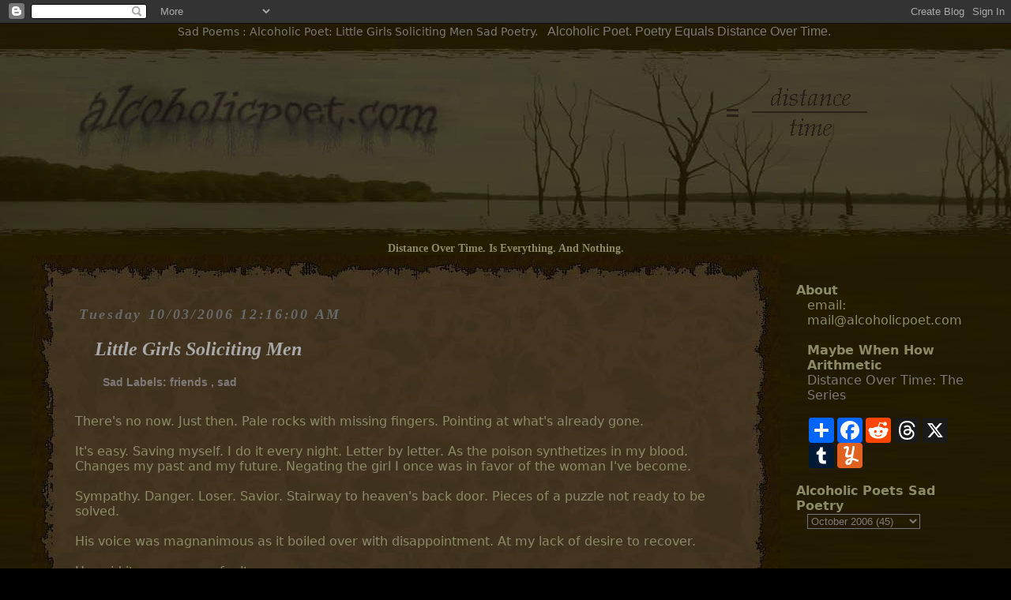

--- FILE ---
content_type: text/html; charset=UTF-8
request_url: https://www.alcoholicpoet.com/2006/10/little-girls-soliciting-men.html
body_size: 9584
content:
<!DOCTYPE html>
<html dir='ltr' xmlns='http://www.w3.org/1999/xhtml' xmlns:b='http://www.google.com/2005/gml/b' xmlns:data='http://www.google.com/2005/gml/data' xmlns:expr='http://www.google.com/2005/gml/expr'>
<head>
<link href='https://www.blogger.com/static/v1/widgets/2944754296-widget_css_bundle.css' rel='stylesheet' type='text/css'/>
<!-- Google tag (gtag.js) -->
<script async='async' src='https://www.googletagmanager.com/gtag/js?id=G-8EYF1R5LYZ'></script>
<script>
  window.dataLayer = window.dataLayer || [];
  function gtag(){dataLayer.push(arguments);}
  gtag('js', new Date());

  gtag('config', 'G-8EYF1R5LYZ');
</script>
<style type='text/css'>
#blog-pager { text-align: center; z-index: 10;}
dd { margin: 0px 40px 0px 0px; width: 400px; overflow: hidden;}
dt { margin-top: 25px; }
.comments { padding: 20px 55px 20px 55px; }
ul {margin-left: -40px; margin-top: 0px;}
.sideindent {padding-left: 14px; }
.post-header-line-1 { padding: 0px 35px 0px 35px; font: bold 11px Geneva, Arial, Helvetica, san-serif;
color: #7E7878; }
.post-labels, .post-labels a {color: #7E7878; font-size: 14px; }
a {
color: #7E7878;
text-decoration: none;
}
body {
 color: #8B8B67;
margin: 0px auto 10px;
text-align: center;
padding: 0px;
background: #000000 url(https://blogger.googleusercontent.com/img/b/R29vZ2xl/AVvXsEg-VB4MM_FLWmsimXVIGzylxom9qhgfvDawWuzr7GeX8HxZN7DUb4Yw0tv1Br8iJC6w9KDq8dJVAWp1mmuqRWQfZT2i-QdeAsMtpHwIngeqvzr4vYKdP5tDxXatoVCm_G09OatxRHs0WLK2ByOw-zwdiyP11U8ZOyWgNCOhLzoAehyphenhyphenCTYR9_67P/s1600/background.jpg) repeat;
font-size: 16px;
  font-family: "Lucida Grande", "Lucida Sans Unicode", "Lucida Sans", "DejaVu Sans", Verdana, sans-serif;

position: relative;
}
  .post-body img ( border-radius: 10px; border: 2px solid brown; )
  select {
    color: #837A7B; 
  background-color: #514848;
  background: #000000 url(https://blogger.googleusercontent.com/img/b/R29vZ2xl/AVvXsEg-VB4MM_FLWmsimXVIGzylxom9qhgfvDawWuzr7GeX8HxZN7DUb4Yw0tv1Br8iJC6w9KDq8dJVAWp1mmuqRWQfZT2i-QdeAsMtpHwIngeqvzr4vYKdP5tDxXatoVCm_G09OatxRHs0WLK2ByOw-zwdiyP11U8ZOyWgNCOhLzoAehyphenhyphenCTYR9_67P/s1600/background.jpg) repeat;
  }
  
  select {
    color: #837A7B; 
  background-color: #514848;
  background: #000000 url(https://blogger.googleusercontent.com/img/b/R29vZ2xl/AVvXsEg-VB4MM_FLWmsimXVIGzylxom9qhgfvDawWuzr7GeX8HxZN7DUb4Yw0tv1Br8iJC6w9KDq8dJVAWp1mmuqRWQfZT2i-QdeAsMtpHwIngeqvzr4vYKdP5tDxXatoVCm_G09OatxRHs0WLK2ByOw-zwdiyP11U8ZOyWgNCOhLzoAehyphenhyphenCTYR9_67P/s1600/background.jpg) repeat;
  }
  
  select option  {
  background-color: #514848;
  background: #000000 url(https://blogger.googleusercontent.com/img/b/R29vZ2xl/AVvXsEg-VB4MM_FLWmsimXVIGzylxom9qhgfvDawWuzr7GeX8HxZN7DUb4Yw0tv1Br8iJC6w9KDq8dJVAWp1mmuqRWQfZT2i-QdeAsMtpHwIngeqvzr4vYKdP5tDxXatoVCm_G09OatxRHs0WLK2ByOw-zwdiyP11U8ZOyWgNCOhLzoAehyphenhyphenCTYR9_67P/s1600/background.jpg) repeat; }
  
.move {clear: both; }

.descript {
font: 14px Georgia, "Times New Roman", Times, serif;
}
h1 {
font-size: 14px; font-weight: normal; padding: 0px; margin:2px;
   color: #7E7878; display: inline;
}
  h2 {
	color: #7E7878;
	text-decoration: none;
	font: normal 16px Verdana, Arial, Helvetica, sans-serif;
	text-align: center;
	margin: 5px 5px 12px;
	padding: 0px; display: inline;
}
.photo {
margin: 30px 30px 0px 10px;
padding: 10px;
width: 275px;
  position: absolute;
    top: 60px; left: 850px
}
.logo {
margin: 0px;
padding: 10px;
width: 625px;
  position: absolute;
    top: 90px; left: 10px
}
#main {
margin: 0px;
padding: 0px;
float: left;
width: 948px;
text-align: center;
}
  
  #barren {
background: url(https://blogger.googleusercontent.com/img/b/R29vZ2xl/AVvXsEikPzGrTGO0KOxvcEPlgTtXX8_9lEQJs2AJvMU6indAKFwLrqyeQNTwBVNCpMBWxdg6K7-5vI4lJavwb6VBMvN3WPDy6C6EDrIzVBvsAWmVtw0ykE92SGMMpwOJ0rMNGzvYiRm5m38fBr4_GF7usG2Ui4reYvuMxt65OpMm-AGhXFdPbHKlqiLi/s1600/barren.jpg) no-repeat; margin: 10px -10px 10px -10px; width: 100%; height: 256px;
}
  
#Blog1 {
background: url(https://blogger.googleusercontent.com/img/b/R29vZ2xl/AVvXsEi5tgj7kQT4cYWyol9RhGUVmNBUu6NLLkHmPwnRcvYtwADmyuJ6oD2L8sARDAOkda7uhoEwwFnM_HNT7s0rFEF_0Os3xcagBA_6nJnkLMeKDJWWCvlGungQbL6XkJgq7mxGM2GTVEcdKfVejeDv-KxlB6QdMFFJ9-hz-GpdJFMSB9XT6RKDDZsm/s1600/middle1.jpg) repeat-y; text-align: left;
}
#oldnew {
background: url(https://blogger.googleusercontent.com/img/b/R29vZ2xl/AVvXsEg-VB4MM_FLWmsimXVIGzylxom9qhgfvDawWuzr7GeX8HxZN7DUb4Yw0tv1Br8iJC6w9KDq8dJVAWp1mmuqRWQfZT2i-QdeAsMtpHwIngeqvzr4vYKdP5tDxXatoVCm_G09OatxRHs0WLK2ByOw-zwdiyP11U8ZOyWgNCOhLzoAehyphenhyphenCTYR9_67P/s1600/background.jpg) repeat; text-align: center; width: 948px; padding: 5px;
}
#sidebar {
	margin: 0px;
	padding: 35px 0px 0px 20px;
	width: 220px;
	float: left;
	text-align: left;
	overflow: hidden;
}
.container {
margin: auto;
padding: 0px;
width: 1200px;
text-align: center;
}
.top {
background: url(https://blogger.googleusercontent.com/img/b/R29vZ2xl/AVvXsEhcNAzfaaexOdjO3rsxzjclywGJuw7_SBTABUmuJ5ccmynX5T43gbx-_fgDyfT_Cn9SfJ7hXdGNHIE-UG6cCnkzqQs7tlPEPPjDuqp9i49xeKhzPSABAu4RdA1cNVqr2MR9wBQtSEcpllbyVR3KTGBZCadaHFUbIu2apOti1Rk01FnvuhsE6a0H/s1600/top1.jpg) no-repeat left bottom;
height: 40px;
}
.bottom {
background: url(https://blogger.googleusercontent.com/img/b/R29vZ2xl/AVvXsEjibkZunrkNZ_AijULK0PXus-6kmHw78b1pXhGrBVGKngkvdaS3gXiCs2jCls22dEJqvbCN9qgqLDBXQEMnjIy2q-lYLMiXDGmTv4hZMi9fdaa6Mc3kW_ihgc7A6UbjKjlvUk7IIiS23C9IH1DjH4OkJbfJOSi4bHBqTgujdTCNgMp5Wt7YKMPu/s1600/bottom1.jpg) no-repeat left top;
height: 40px;
}
.spacer {
background: url(https://blogger.googleusercontent.com/img/b/R29vZ2xl/AVvXsEg-VB4MM_FLWmsimXVIGzylxom9qhgfvDawWuzr7GeX8HxZN7DUb4Yw0tv1Br8iJC6w9KDq8dJVAWp1mmuqRWQfZT2i-QdeAsMtpHwIngeqvzr4vYKdP5tDxXatoVCm_G09OatxRHs0WLK2ByOw-zwdiyP11U8ZOyWgNCOhLzoAehyphenhyphenCTYR9_67P/s1600/background.jpg);
height: 40px; text-align: center;
}
.date {
font-size: 18px;
  font-family: Baskerville, "Palatino Linotype", Palatino, "Century Schoolbook L", "Times New Roman", serif; font-style: italic; font-weight: bold;
color: #686868;
padding: 25px 0px 0px 60px;
letter-spacing: 0.15em;
margin: 0px;
text-align: left;
}

.post, .post-comment-link, .post-comment-link, .backlinks-container, .blog-pager-older-link, .blog-pager-newer-link, .home-link { padding: 0px 55px 0px 55px; }

#name {
	font-family: Baskerville, "Palatino Linotype", Palatino, "Century Schoolbook L", "Times New Roman", serif;
  font-size: 24px; font-style: italic; font-weight: bold;
	padding: 20px 5px 20px 25px; margin: 0px; color: darkgray;
}
#name a {
	font-family: Baskerville, "Palatino Linotype", Palatino, "Century Schoolbook L", "Times New Roman", serif;
  font-size: 24px; font-style: italic; font-weight: bold; color: darkgray;
}
li { 
	list-style: none;
	text-indent: -5px;
}
ul {
	margin-left: -20px;
}
select, option { background: #666 url(https://blogger.googleusercontent.com/img/b/R29vZ2xl/AVvXsEg-VB4MM_FLWmsimXVIGzylxom9qhgfvDawWuzr7GeX8HxZN7DUb4Yw0tv1Br8iJC6w9KDq8dJVAWp1mmuqRWQfZT2i-QdeAsMtpHwIngeqvzr4vYKdP5tDxXatoVCm_G09OatxRHs0WLK2ByOw-zwdiyP11U8ZOyWgNCOhLzoAehyphenhyphenCTYR9_67P/s1600/background.jpg) repeat; }
</style>
<meta content='no-cache' http-equiv='pragma'/><meta content='-1' http-equiv='expires'/><meta content='u2TwZ3R9CAhypTxCzJCOgyBOMD6HrYKbDS/aEl5nYP8=' name='verify-v1'/><meta content='43f5356db533c280' name='y_key'/>
<meta content='text/html; charset=UTF-8' http-equiv='Content-Type'/>
<meta content='true' name='MSSmartTagsPreventParsing'/>
<meta content='blogger' name='generator'/>
<link href='http://www.alcoholicpoet.com/feeds/posts/default' rel='alternate' title='Alcoholic Poet Sad Poetry - Atom' type='application/atom+xml'/>
<link href='http://www.alcoholicpoet.com/feeds/posts/default?alt=rss' rel='alternate' title='Alcoholic Poet Sad Poetry - RSS' type='application/rss+xml'/>
<link href='http://www.blogger.com/feeds/17704333/posts/default' rel='service.post' title='Alcoholic Poet Sad Poetry - Atom' type='application/atom+xml'/>
<link href='http://www.blogger.com/rsd.g?blogID=17704333' rel='EditURI' title='RSD' type='application/rsd+xml'/>
<link href='https://blogger.googleusercontent.com/img/b/R29vZ2xl/AVvXsEjgcIwfSctYMt406rbL83_Bma2v27nsJ0gfbPnacRFwy2Zc1jBeM3AxWVGGKmfLmtedKtoJKOuUy5X9kBzonTgDK7DAWvDda6Md2mwdelhqvunj8Jr1ckg3tCsk1-plhk5qbACQ/s1600/ap.ico' rel='shortcut icon' type='image/x-icon'/>
<title>Little Girls Soliciting Men : Sad Poetry</title>
<meta content='Sad Poems : Alcoholic Poet: Little Girls Soliciting Men : Sad poetry' name='Description'/>
<meta content='sad poetry, sad poems, dark poetry, prose poetry, alcoholic poet' name='keywords'/>
<meta content='3f108c0325e7da3fe138e3477faa5dd2' name='p:domain_verify'/>
<style id='page-skin-1' type='text/css'><!--

--></style>
<meta content='text/html; charset=UTF-8' http-equiv='Content-Type'/>
<meta content='blogger' name='generator'/>
<link href='https://www.alcoholicpoet.com/favicon.ico' rel='icon' type='image/x-icon'/>
<link href='https://www.alcoholicpoet.com/2006/10/little-girls-soliciting-men.html' rel='canonical'/>
<link rel="alternate" type="application/atom+xml" title="Sad Poems : Alcoholic Poet - Atom" href="https://www.alcoholicpoet.com/feeds/posts/default" />
<link rel="alternate" type="application/rss+xml" title="Sad Poems : Alcoholic Poet - RSS" href="https://www.alcoholicpoet.com/feeds/posts/default?alt=rss" />
<link rel="service.post" type="application/atom+xml" title="Sad Poems : Alcoholic Poet - Atom" href="https://www.blogger.com/feeds/17704333/posts/default" />

<!--Can't find substitution for tag [blog.ieCssRetrofitLinks]-->
<meta content='https://www.alcoholicpoet.com/2006/10/little-girls-soliciting-men.html' property='og:url'/>
<meta content='Little Girls Soliciting Men' property='og:title'/>
<meta content='&#39;Sad poems by alcoholic poet. Dark and sad original poetry by a contemporary writer.' property='og:description'/>
<link href='https://www.blogger.com/dyn-css/authorization.css?targetBlogID=17704333&amp;zx=0970d83f-58e6-4648-a2e1-0763918c812d' media='none' onload='if(media!=&#39;all&#39;)media=&#39;all&#39;' rel='stylesheet'/><noscript><link href='https://www.blogger.com/dyn-css/authorization.css?targetBlogID=17704333&amp;zx=0970d83f-58e6-4648-a2e1-0763918c812d' rel='stylesheet'/></noscript>
<meta name='google-adsense-platform-account' content='ca-host-pub-1556223355139109'/>
<meta name='google-adsense-platform-domain' content='blogspot.com'/>

</head>
<body ondragstart='return false' onselectstart='return false'>
<div class='navbar section' id='navbar'><div class='widget Navbar' data-version='1' id='Navbar1'><script type="text/javascript">
    function setAttributeOnload(object, attribute, val) {
      if(window.addEventListener) {
        window.addEventListener('load',
          function(){ object[attribute] = val; }, false);
      } else {
        window.attachEvent('onload', function(){ object[attribute] = val; });
      }
    }
  </script>
<div id="navbar-iframe-container"></div>
<script type="text/javascript" src="https://apis.google.com/js/platform.js"></script>
<script type="text/javascript">
      gapi.load("gapi.iframes:gapi.iframes.style.bubble", function() {
        if (gapi.iframes && gapi.iframes.getContext) {
          gapi.iframes.getContext().openChild({
              url: 'https://www.blogger.com/navbar/17704333?po\x3d3339447130536371297\x26origin\x3dhttps://www.alcoholicpoet.com',
              where: document.getElementById("navbar-iframe-container"),
              id: "navbar-iframe"
          });
        }
      });
    </script><script type="text/javascript">
(function() {
var script = document.createElement('script');
script.type = 'text/javascript';
script.src = '//pagead2.googlesyndication.com/pagead/js/google_top_exp.js';
var head = document.getElementsByTagName('head')[0];
if (head) {
head.appendChild(script);
}})();
</script>
</div></div>
<h1>Sad Poems : Alcoholic Poet: Little Girls Soliciting Men Sad Poetry.</h1>
<h2>Alcoholic Poet. Poetry Equals Distance Over Time.</h2>
<div class='barren' style='height: 250px; background: url(https://blogger.googleusercontent.com/img/b/R29vZ2xl/AVvXsEgEPo6Dz6aY0dd2Y9eHh6IFBBRGLZVGpzxfZp-89wOYx0v-7kXmerG4qxo_jWwi38MqvbxTbFCNZfQO3rb9A8GATVcH_hfLr9F0HmBBHHDu__7VBjIqx7zGJdMzqHmRez07Xb2F8gujrsNvRa4z9qWN_eeIMJg3NG-jrDHsNAULyDDo2BYYd-rz/s1600/barren.jpg) no-repeat; margin: 0px 0px 5px 0px; width: 100%'>
<div class='logo'>
<a href='https://www.alcoholicpoet.com/'>
<img alt='Alcoholic Poet Logo' src='https://blogger.googleusercontent.com/img/b/R29vZ2xl/AVvXsEjQ834pg_QTuva3CHJh-fogsBquMH3-uCzEJy7IUp9AOJDY-vfvwzhuKEIEiWx1LZcbLZ_p9zdH-2TQcVRtONIed-WR3ocDvbP55tQXv4Nb5HZM_FxXpSAVgvZ4KZ9DfE_FwBwh2u9I6QyUfPgyQSjG7Ch0TXba2MK_e84yVDaiGN3ppc5fr8UL/s1600/logo.jpg'/></a></div>
<div class='photo'>
<a href='https://www.alcoholicpoet.com/'>
<img alt='Distance Over Time' src='https://blogger.googleusercontent.com/img/b/R29vZ2xl/AVvXsEiqsIdNaQJ-Xu07kSEIwuqc6n9lwpRTOYjsig3-yqjk1PvWZ0wB1dKWNEGLOG1IVq3FxDcPH0xCo8BkXtQp1Dh8NH-a5ufuZNBOIzxnu_j51xlfXNosee2H0lTuR42jZmlZ0tBRpixVny3fpAsh3O6yUk-cLzh7edPQl1uizghDLJFFxRFwgxxJ/s1600/distance.png'/></a>
</div>
</div>
<div class='container'>
<div class='section' id='header'><div class='widget Header' data-version='1' id='Header1'>
<div class='move'></div>
<span class='descript'>
<strong>Distance Over Time. Is Everything. And Nothing.</strong></span>
</div></div>
<div class='section' id='main'><div class='widget Blog' data-version='1' id='Blog1'>
<div class='blog-posts'>
<div class='top'></div>
<div class='date'>Tuesday
10/03/2006 12:16:00 AM</div>
<div class='post'>
<div id='name'><a href='https://www.alcoholicpoet.com/2006/10/little-girls-soliciting-men.html'>Little Girls Soliciting Men</a></div>
<div class='post-header-line-1'><span class='post-labels'>
Sad Labels:
<a href='https://www.alcoholicpoet.com/search/label/friends' rel='tag'>friends</a>
, 
<a href='https://www.alcoholicpoet.com/search/label/sad' rel='tag'>sad</a>
<br/><br/>
</span>
</div>
<div class='post-body'>
<p>There's no now. Just then. Pale rocks with missing fingers. Pointing at what's already gone. <br /><br />It's easy. Saving myself. I do it every night. Letter by letter. As the poison synthetizes in my blood. Changes my past and my future. Negating the girl I once was in favor of the woman I've become. <br /><br />Sympathy. Danger. Loser. Savior. Stairway to heaven's back door. Pieces of a puzzle not ready to be solved. <br /><br />His voice was magnanimous as it boiled over with disappointment. At my lack of desire to recover. <br /><br />He said it was my own fault. <br /><br />That it didn't change.<br /><br />I suppose it was.<br /><br />Just like it's the blind man's fault that he can't see where he's going. <br /><br />He said it was my fault. <br /><br />I still believe him sometimes.</p>
<div style='clear: both;'></div>
</div>
<div class='post-footer'>
<p class='post-footer-line post-footer-line-1'><span class='post-author'>
<br/><br/>
<em>Posted by alcoholic poet</em>
</span>
<span class='post-timestamp'>
<em>on</em>
<a class='timestamp-link' href='https://www.alcoholicpoet.com/2006/10/little-girls-soliciting-men.html' title='permanent link'><em>10/03/2006 12:16:00 AM</em></a>
</span>
</p>
<p class='post-footer-line post-footer-line-2'></p>
<span class='post-comment-link'>
<br/><br/>
<div class='a2a_kit a2a_kit_size_32 a2a_default_style'>
<a class='a2a_dd' href='https://www.addtoany.com/share'></a>
<a class='a2a_button_facebook'></a>
<a class='a2a_button_reddit'></a>
<a class='a2a_button_threads'></a>
<a class='a2a_button_x'></a>
<a class='a2a_button_tumblr'></a>
<a class='a2a_button_yummly'></a>
</div>
<script async='async' src='https://static.addtoany.com/menu/page.js'></script>
</span>
<p class='post-footer-line post-footer-line-3'><span class='post-icons'>
<span class='item-action'>
<a href='https://www.blogger.com/email-post/17704333/3339447130536371297' title='Email Post'>
<span class='email-post-icon'>&#160;</span>
</a>
</span>
</span>
</p>
<br/>
<em>All Content Copyright Alcoholic Poet.</em><br/>
<br/><br/>
</div>
</div>
<div class='comments' id='comments'>
<a name='comments'></a>
0
comments:
        
<dl id='comments-block'>
</dl>
<p class='comment-footer'>
<a href='https://www.blogger.com/comment/fullpage/post/17704333/3339447130536371297' onclick='javascript:window.open(this.href, "bloggerPopup", "toolbar=0,location=0,statusbar=1,menubar=0,scrollbars=yes,width=640,height=500"); return false;'>Post a Comment</a>
</p>
<br/><br/>
<div id='backlinks-container'>
<div id='Blog1_backlinks-container'>
</div>
</div>
</div>
</div>
<div class='bottom'></div>
<div class='spacer'></div>
<div id='oldnew'>
<a href='https://www.alcoholicpoet.com/2006/10/sharp-rights.html' id='Blog1_blog-pager-newer-link' title='Newer Post'>Newer Poems</a> 
| <a href='https://www.alcoholicpoet.com/'>Alcoholic Poet Home</a> | 
  
<a href='https://www.alcoholicpoet.com/2006/10/numbering-thirst.html' id='Blog1_blog-pager-older-link' title='Older Post'>Older Poems</a>
</div>
</div></div>
<div class='section' id='sidebar'><div class='widget HTML' data-version='1' id='HTML1'>
<b>About</b>
<div class='sideindent'>
email:<br />
mail@alcoholicpoet.com
<br/><br/>
<b>Maybe When How Arithmetic</b><br/>
 

<a href="https://www.alcoholicpoet.com/p/distance-over-time-series.html">
Distance Over Time: The Series</a>
<br/><br/>
<div class='a2a_kit a2a_kit_size_32 a2a_default_style'>
<a class='a2a_dd' href='https://www.addtoany.com/share'></a>
<a class='a2a_button_facebook'></a>
<a class='a2a_button_reddit'></a>
<a class='a2a_button_threads'></a>
<a class='a2a_button_x'></a>
<a class='a2a_button_tumblr'></a>
<a class='a2a_button_yummly'></a>
</div>
<script async='async' src='https://static.addtoany.com/menu/page.js'></script>
</div>
<br/>
</div><div class='widget BlogArchive' data-version='1' id='BlogArchive1'>
<strong>Alcoholic Poets Sad Poetry</strong>
<div class='sideindent'>
<div id='ArchiveList'>
<div id='BlogArchive1_ArchiveList'>
<select id='BlogArchive1_ArchiveMenu'>
<option value='https://www.alcoholicpoet.com/2026/01/'>January 2026 (2)</option>
<option value='https://www.alcoholicpoet.com/2025/12/'>December 2025 (3)</option>
<option value='https://www.alcoholicpoet.com/2025/11/'>November 2025 (3)</option>
<option value='https://www.alcoholicpoet.com/2025/10/'>October 2025 (2)</option>
<option value='https://www.alcoholicpoet.com/2025/09/'>September 2025 (3)</option>
<option value='https://www.alcoholicpoet.com/2025/08/'>August 2025 (5)</option>
<option value='https://www.alcoholicpoet.com/2025/07/'>July 2025 (8)</option>
<option value='https://www.alcoholicpoet.com/2025/06/'>June 2025 (5)</option>
<option value='https://www.alcoholicpoet.com/2025/05/'>May 2025 (9)</option>
<option value='https://www.alcoholicpoet.com/2025/04/'>April 2025 (11)</option>
<option value='https://www.alcoholicpoet.com/2025/03/'>March 2025 (13)</option>
<option value='https://www.alcoholicpoet.com/2025/02/'>February 2025 (15)</option>
<option value='https://www.alcoholicpoet.com/2025/01/'>January 2025 (18)</option>
<option value='https://www.alcoholicpoet.com/2024/12/'>December 2024 (11)</option>
<option value='https://www.alcoholicpoet.com/2024/11/'>November 2024 (11)</option>
<option value='https://www.alcoholicpoet.com/2024/10/'>October 2024 (8)</option>
<option value='https://www.alcoholicpoet.com/2024/09/'>September 2024 (10)</option>
<option value='https://www.alcoholicpoet.com/2024/08/'>August 2024 (7)</option>
<option value='https://www.alcoholicpoet.com/2024/07/'>July 2024 (7)</option>
<option value='https://www.alcoholicpoet.com/2024/06/'>June 2024 (9)</option>
<option value='https://www.alcoholicpoet.com/2024/05/'>May 2024 (9)</option>
<option value='https://www.alcoholicpoet.com/2024/04/'>April 2024 (8)</option>
<option value='https://www.alcoholicpoet.com/2024/03/'>March 2024 (8)</option>
<option value='https://www.alcoholicpoet.com/2024/02/'>February 2024 (9)</option>
<option value='https://www.alcoholicpoet.com/2024/01/'>January 2024 (11)</option>
<option value='https://www.alcoholicpoet.com/2023/12/'>December 2023 (15)</option>
<option value='https://www.alcoholicpoet.com/2023/11/'>November 2023 (12)</option>
<option value='https://www.alcoholicpoet.com/2023/10/'>October 2023 (9)</option>
<option value='https://www.alcoholicpoet.com/2023/09/'>September 2023 (8)</option>
<option value='https://www.alcoholicpoet.com/2023/08/'>August 2023 (6)</option>
<option value='https://www.alcoholicpoet.com/2023/07/'>July 2023 (6)</option>
<option value='https://www.alcoholicpoet.com/2023/06/'>June 2023 (3)</option>
<option value='https://www.alcoholicpoet.com/2023/05/'>May 2023 (4)</option>
<option value='https://www.alcoholicpoet.com/2023/04/'>April 2023 (4)</option>
<option value='https://www.alcoholicpoet.com/2023/03/'>March 2023 (6)</option>
<option value='https://www.alcoholicpoet.com/2023/02/'>February 2023 (4)</option>
<option value='https://www.alcoholicpoet.com/2023/01/'>January 2023 (5)</option>
<option value='https://www.alcoholicpoet.com/2022/12/'>December 2022 (6)</option>
<option value='https://www.alcoholicpoet.com/2022/11/'>November 2022 (8)</option>
<option value='https://www.alcoholicpoet.com/2022/10/'>October 2022 (9)</option>
<option value='https://www.alcoholicpoet.com/2022/09/'>September 2022 (8)</option>
<option value='https://www.alcoholicpoet.com/2022/08/'>August 2022 (8)</option>
<option value='https://www.alcoholicpoet.com/2022/07/'>July 2022 (8)</option>
<option value='https://www.alcoholicpoet.com/2022/06/'>June 2022 (8)</option>
<option value='https://www.alcoholicpoet.com/2022/05/'>May 2022 (9)</option>
<option value='https://www.alcoholicpoet.com/2022/04/'>April 2022 (12)</option>
<option value='https://www.alcoholicpoet.com/2022/03/'>March 2022 (13)</option>
<option value='https://www.alcoholicpoet.com/2022/02/'>February 2022 (7)</option>
<option value='https://www.alcoholicpoet.com/2022/01/'>January 2022 (8)</option>
<option value='https://www.alcoholicpoet.com/2021/12/'>December 2021 (15)</option>
<option value='https://www.alcoholicpoet.com/2021/11/'>November 2021 (9)</option>
<option value='https://www.alcoholicpoet.com/2021/10/'>October 2021 (13)</option>
<option value='https://www.alcoholicpoet.com/2021/09/'>September 2021 (16)</option>
<option value='https://www.alcoholicpoet.com/2021/08/'>August 2021 (10)</option>
<option value='https://www.alcoholicpoet.com/2021/07/'>July 2021 (15)</option>
<option value='https://www.alcoholicpoet.com/2021/06/'>June 2021 (7)</option>
<option value='https://www.alcoholicpoet.com/2021/05/'>May 2021 (8)</option>
<option value='https://www.alcoholicpoet.com/2021/04/'>April 2021 (4)</option>
<option value='https://www.alcoholicpoet.com/2021/03/'>March 2021 (5)</option>
<option value='https://www.alcoholicpoet.com/2021/02/'>February 2021 (7)</option>
<option value='https://www.alcoholicpoet.com/2021/01/'>January 2021 (4)</option>
<option value='https://www.alcoholicpoet.com/2020/12/'>December 2020 (8)</option>
<option value='https://www.alcoholicpoet.com/2020/11/'>November 2020 (5)</option>
<option value='https://www.alcoholicpoet.com/2020/10/'>October 2020 (5)</option>
<option value='https://www.alcoholicpoet.com/2020/09/'>September 2020 (4)</option>
<option value='https://www.alcoholicpoet.com/2020/08/'>August 2020 (3)</option>
<option value='https://www.alcoholicpoet.com/2020/07/'>July 2020 (5)</option>
<option value='https://www.alcoholicpoet.com/2020/06/'>June 2020 (5)</option>
<option value='https://www.alcoholicpoet.com/2020/05/'>May 2020 (5)</option>
<option value='https://www.alcoholicpoet.com/2020/04/'>April 2020 (7)</option>
<option value='https://www.alcoholicpoet.com/2020/03/'>March 2020 (6)</option>
<option value='https://www.alcoholicpoet.com/2020/02/'>February 2020 (4)</option>
<option value='https://www.alcoholicpoet.com/2020/01/'>January 2020 (6)</option>
<option value='https://www.alcoholicpoet.com/2019/12/'>December 2019 (4)</option>
<option value='https://www.alcoholicpoet.com/2019/11/'>November 2019 (5)</option>
<option value='https://www.alcoholicpoet.com/2019/10/'>October 2019 (5)</option>
<option value='https://www.alcoholicpoet.com/2019/09/'>September 2019 (6)</option>
<option value='https://www.alcoholicpoet.com/2019/08/'>August 2019 (6)</option>
<option value='https://www.alcoholicpoet.com/2019/07/'>July 2019 (5)</option>
<option value='https://www.alcoholicpoet.com/2019/06/'>June 2019 (4)</option>
<option value='https://www.alcoholicpoet.com/2019/05/'>May 2019 (4)</option>
<option value='https://www.alcoholicpoet.com/2019/04/'>April 2019 (3)</option>
<option value='https://www.alcoholicpoet.com/2019/03/'>March 2019 (5)</option>
<option value='https://www.alcoholicpoet.com/2019/02/'>February 2019 (4)</option>
<option value='https://www.alcoholicpoet.com/2019/01/'>January 2019 (2)</option>
<option value='https://www.alcoholicpoet.com/2018/12/'>December 2018 (5)</option>
<option value='https://www.alcoholicpoet.com/2018/11/'>November 2018 (3)</option>
<option value='https://www.alcoholicpoet.com/2018/10/'>October 2018 (6)</option>
<option value='https://www.alcoholicpoet.com/2018/09/'>September 2018 (4)</option>
<option value='https://www.alcoholicpoet.com/2018/08/'>August 2018 (4)</option>
<option value='https://www.alcoholicpoet.com/2018/07/'>July 2018 (7)</option>
<option value='https://www.alcoholicpoet.com/2018/06/'>June 2018 (4)</option>
<option value='https://www.alcoholicpoet.com/2018/05/'>May 2018 (6)</option>
<option value='https://www.alcoholicpoet.com/2018/04/'>April 2018 (6)</option>
<option value='https://www.alcoholicpoet.com/2018/03/'>March 2018 (5)</option>
<option value='https://www.alcoholicpoet.com/2018/02/'>February 2018 (4)</option>
<option value='https://www.alcoholicpoet.com/2018/01/'>January 2018 (5)</option>
<option value='https://www.alcoholicpoet.com/2017/12/'>December 2017 (5)</option>
<option value='https://www.alcoholicpoet.com/2017/11/'>November 2017 (3)</option>
<option value='https://www.alcoholicpoet.com/2017/10/'>October 2017 (6)</option>
<option value='https://www.alcoholicpoet.com/2017/09/'>September 2017 (5)</option>
<option value='https://www.alcoholicpoet.com/2017/08/'>August 2017 (7)</option>
<option value='https://www.alcoholicpoet.com/2017/07/'>July 2017 (7)</option>
<option value='https://www.alcoholicpoet.com/2017/06/'>June 2017 (7)</option>
<option value='https://www.alcoholicpoet.com/2017/05/'>May 2017 (7)</option>
<option value='https://www.alcoholicpoet.com/2017/04/'>April 2017 (6)</option>
<option value='https://www.alcoholicpoet.com/2017/03/'>March 2017 (8)</option>
<option value='https://www.alcoholicpoet.com/2017/02/'>February 2017 (5)</option>
<option value='https://www.alcoholicpoet.com/2017/01/'>January 2017 (9)</option>
<option value='https://www.alcoholicpoet.com/2016/12/'>December 2016 (10)</option>
<option value='https://www.alcoholicpoet.com/2016/11/'>November 2016 (15)</option>
<option value='https://www.alcoholicpoet.com/2016/10/'>October 2016 (12)</option>
<option value='https://www.alcoholicpoet.com/2016/09/'>September 2016 (10)</option>
<option value='https://www.alcoholicpoet.com/2016/08/'>August 2016 (6)</option>
<option value='https://www.alcoholicpoet.com/2016/07/'>July 2016 (7)</option>
<option value='https://www.alcoholicpoet.com/2016/06/'>June 2016 (4)</option>
<option value='https://www.alcoholicpoet.com/2016/05/'>May 2016 (6)</option>
<option value='https://www.alcoholicpoet.com/2016/04/'>April 2016 (7)</option>
<option value='https://www.alcoholicpoet.com/2016/03/'>March 2016 (6)</option>
<option value='https://www.alcoholicpoet.com/2016/02/'>February 2016 (9)</option>
<option value='https://www.alcoholicpoet.com/2016/01/'>January 2016 (8)</option>
<option value='https://www.alcoholicpoet.com/2015/12/'>December 2015 (7)</option>
<option value='https://www.alcoholicpoet.com/2015/11/'>November 2015 (5)</option>
<option value='https://www.alcoholicpoet.com/2015/10/'>October 2015 (5)</option>
<option value='https://www.alcoholicpoet.com/2015/09/'>September 2015 (7)</option>
<option value='https://www.alcoholicpoet.com/2015/08/'>August 2015 (7)</option>
<option value='https://www.alcoholicpoet.com/2015/07/'>July 2015 (5)</option>
<option value='https://www.alcoholicpoet.com/2015/06/'>June 2015 (5)</option>
<option value='https://www.alcoholicpoet.com/2015/05/'>May 2015 (6)</option>
<option value='https://www.alcoholicpoet.com/2015/04/'>April 2015 (6)</option>
<option value='https://www.alcoholicpoet.com/2015/03/'>March 2015 (8)</option>
<option value='https://www.alcoholicpoet.com/2015/02/'>February 2015 (5)</option>
<option value='https://www.alcoholicpoet.com/2015/01/'>January 2015 (12)</option>
<option value='https://www.alcoholicpoet.com/2014/12/'>December 2014 (7)</option>
<option value='https://www.alcoholicpoet.com/2014/11/'>November 2014 (7)</option>
<option value='https://www.alcoholicpoet.com/2014/10/'>October 2014 (7)</option>
<option value='https://www.alcoholicpoet.com/2014/09/'>September 2014 (8)</option>
<option value='https://www.alcoholicpoet.com/2014/08/'>August 2014 (7)</option>
<option value='https://www.alcoholicpoet.com/2014/07/'>July 2014 (7)</option>
<option value='https://www.alcoholicpoet.com/2014/06/'>June 2014 (4)</option>
<option value='https://www.alcoholicpoet.com/2014/05/'>May 2014 (4)</option>
<option value='https://www.alcoholicpoet.com/2014/04/'>April 2014 (7)</option>
<option value='https://www.alcoholicpoet.com/2014/03/'>March 2014 (7)</option>
<option value='https://www.alcoholicpoet.com/2014/02/'>February 2014 (7)</option>
<option value='https://www.alcoholicpoet.com/2014/01/'>January 2014 (13)</option>
<option value='https://www.alcoholicpoet.com/2013/12/'>December 2013 (10)</option>
<option value='https://www.alcoholicpoet.com/2013/11/'>November 2013 (14)</option>
<option value='https://www.alcoholicpoet.com/2013/10/'>October 2013 (12)</option>
<option value='https://www.alcoholicpoet.com/2013/09/'>September 2013 (10)</option>
<option value='https://www.alcoholicpoet.com/2013/08/'>August 2013 (13)</option>
<option value='https://www.alcoholicpoet.com/2013/07/'>July 2013 (14)</option>
<option value='https://www.alcoholicpoet.com/2013/06/'>June 2013 (12)</option>
<option value='https://www.alcoholicpoet.com/2013/05/'>May 2013 (15)</option>
<option value='https://www.alcoholicpoet.com/2013/04/'>April 2013 (12)</option>
<option value='https://www.alcoholicpoet.com/2013/03/'>March 2013 (16)</option>
<option value='https://www.alcoholicpoet.com/2013/02/'>February 2013 (15)</option>
<option value='https://www.alcoholicpoet.com/2013/01/'>January 2013 (18)</option>
<option value='https://www.alcoholicpoet.com/2012/12/'>December 2012 (16)</option>
<option value='https://www.alcoholicpoet.com/2012/11/'>November 2012 (14)</option>
<option value='https://www.alcoholicpoet.com/2012/10/'>October 2012 (20)</option>
<option value='https://www.alcoholicpoet.com/2012/09/'>September 2012 (20)</option>
<option value='https://www.alcoholicpoet.com/2012/08/'>August 2012 (14)</option>
<option value='https://www.alcoholicpoet.com/2012/07/'>July 2012 (16)</option>
<option value='https://www.alcoholicpoet.com/2012/06/'>June 2012 (17)</option>
<option value='https://www.alcoholicpoet.com/2012/05/'>May 2012 (18)</option>
<option value='https://www.alcoholicpoet.com/2012/04/'>April 2012 (20)</option>
<option value='https://www.alcoholicpoet.com/2012/03/'>March 2012 (19)</option>
<option value='https://www.alcoholicpoet.com/2012/02/'>February 2012 (16)</option>
<option value='https://www.alcoholicpoet.com/2012/01/'>January 2012 (15)</option>
<option value='https://www.alcoholicpoet.com/2011/12/'>December 2011 (18)</option>
<option value='https://www.alcoholicpoet.com/2011/11/'>November 2011 (19)</option>
<option value='https://www.alcoholicpoet.com/2011/10/'>October 2011 (13)</option>
<option value='https://www.alcoholicpoet.com/2011/09/'>September 2011 (11)</option>
<option value='https://www.alcoholicpoet.com/2011/08/'>August 2011 (8)</option>
<option value='https://www.alcoholicpoet.com/2011/07/'>July 2011 (9)</option>
<option value='https://www.alcoholicpoet.com/2011/06/'>June 2011 (14)</option>
<option value='https://www.alcoholicpoet.com/2011/05/'>May 2011 (15)</option>
<option value='https://www.alcoholicpoet.com/2011/04/'>April 2011 (16)</option>
<option value='https://www.alcoholicpoet.com/2011/03/'>March 2011 (18)</option>
<option value='https://www.alcoholicpoet.com/2011/02/'>February 2011 (16)</option>
<option value='https://www.alcoholicpoet.com/2011/01/'>January 2011 (25)</option>
<option value='https://www.alcoholicpoet.com/2010/12/'>December 2010 (28)</option>
<option value='https://www.alcoholicpoet.com/2010/11/'>November 2010 (24)</option>
<option value='https://www.alcoholicpoet.com/2010/10/'>October 2010 (21)</option>
<option value='https://www.alcoholicpoet.com/2010/09/'>September 2010 (17)</option>
<option value='https://www.alcoholicpoet.com/2010/08/'>August 2010 (18)</option>
<option value='https://www.alcoholicpoet.com/2010/07/'>July 2010 (17)</option>
<option value='https://www.alcoholicpoet.com/2010/06/'>June 2010 (23)</option>
<option value='https://www.alcoholicpoet.com/2010/05/'>May 2010 (24)</option>
<option value='https://www.alcoholicpoet.com/2010/04/'>April 2010 (25)</option>
<option value='https://www.alcoholicpoet.com/2010/03/'>March 2010 (33)</option>
<option value='https://www.alcoholicpoet.com/2010/02/'>February 2010 (23)</option>
<option value='https://www.alcoholicpoet.com/2010/01/'>January 2010 (23)</option>
<option value='https://www.alcoholicpoet.com/2009/12/'>December 2009 (25)</option>
<option value='https://www.alcoholicpoet.com/2009/11/'>November 2009 (27)</option>
<option value='https://www.alcoholicpoet.com/2009/10/'>October 2009 (24)</option>
<option value='https://www.alcoholicpoet.com/2009/09/'>September 2009 (21)</option>
<option value='https://www.alcoholicpoet.com/2009/08/'>August 2009 (21)</option>
<option value='https://www.alcoholicpoet.com/2009/07/'>July 2009 (25)</option>
<option value='https://www.alcoholicpoet.com/2009/06/'>June 2009 (20)</option>
<option value='https://www.alcoholicpoet.com/2009/05/'>May 2009 (27)</option>
<option value='https://www.alcoholicpoet.com/2009/04/'>April 2009 (27)</option>
<option value='https://www.alcoholicpoet.com/2009/03/'>March 2009 (28)</option>
<option value='https://www.alcoholicpoet.com/2009/02/'>February 2009 (25)</option>
<option value='https://www.alcoholicpoet.com/2009/01/'>January 2009 (22)</option>
<option value='https://www.alcoholicpoet.com/2008/12/'>December 2008 (28)</option>
<option value='https://www.alcoholicpoet.com/2008/11/'>November 2008 (26)</option>
<option value='https://www.alcoholicpoet.com/2008/10/'>October 2008 (27)</option>
<option value='https://www.alcoholicpoet.com/2008/09/'>September 2008 (26)</option>
<option value='https://www.alcoholicpoet.com/2008/08/'>August 2008 (24)</option>
<option value='https://www.alcoholicpoet.com/2008/07/'>July 2008 (19)</option>
<option value='https://www.alcoholicpoet.com/2008/06/'>June 2008 (23)</option>
<option value='https://www.alcoholicpoet.com/2008/05/'>May 2008 (31)</option>
<option value='https://www.alcoholicpoet.com/2008/04/'>April 2008 (35)</option>
<option value='https://www.alcoholicpoet.com/2008/03/'>March 2008 (34)</option>
<option value='https://www.alcoholicpoet.com/2008/02/'>February 2008 (36)</option>
<option value='https://www.alcoholicpoet.com/2008/01/'>January 2008 (28)</option>
<option value='https://www.alcoholicpoet.com/2007/12/'>December 2007 (31)</option>
<option value='https://www.alcoholicpoet.com/2007/11/'>November 2007 (27)</option>
<option value='https://www.alcoholicpoet.com/2007/10/'>October 2007 (38)</option>
<option value='https://www.alcoholicpoet.com/2007/09/'>September 2007 (24)</option>
<option value='https://www.alcoholicpoet.com/2007/08/'>August 2007 (25)</option>
<option value='https://www.alcoholicpoet.com/2007/07/'>July 2007 (40)</option>
<option value='https://www.alcoholicpoet.com/2007/06/'>June 2007 (33)</option>
<option value='https://www.alcoholicpoet.com/2007/05/'>May 2007 (31)</option>
<option value='https://www.alcoholicpoet.com/2007/04/'>April 2007 (40)</option>
<option value='https://www.alcoholicpoet.com/2007/03/'>March 2007 (40)</option>
<option value='https://www.alcoholicpoet.com/2007/02/'>February 2007 (42)</option>
<option value='https://www.alcoholicpoet.com/2007/01/'>January 2007 (59)</option>
<option value='https://www.alcoholicpoet.com/2006/12/'>December 2006 (48)</option>
<option value='https://www.alcoholicpoet.com/2006/11/'>November 2006 (43)</option>
<option value='https://www.alcoholicpoet.com/2006/10/'>October 2006 (45)</option>
<option value='https://www.alcoholicpoet.com/2006/09/'>September 2006 (38)</option>
<option value='https://www.alcoholicpoet.com/2006/08/'>August 2006 (51)</option>
<option value='https://www.alcoholicpoet.com/2006/07/'>July 2006 (57)</option>
<option value='https://www.alcoholicpoet.com/2006/06/'>June 2006 (50)</option>
<option value='https://www.alcoholicpoet.com/2006/05/'>May 2006 (67)</option>
<option value='https://www.alcoholicpoet.com/2006/04/'>April 2006 (63)</option>
<option value='https://www.alcoholicpoet.com/2006/03/'>March 2006 (51)</option>
<option value='https://www.alcoholicpoet.com/2006/02/'>February 2006 (51)</option>
<option value='https://www.alcoholicpoet.com/2006/01/'>January 2006 (43)</option>
<option value='https://www.alcoholicpoet.com/2005/12/'>December 2005 (37)</option>
<option value='https://www.alcoholicpoet.com/2005/11/'>November 2005 (49)</option>
<option value='https://www.alcoholicpoet.com/2005/10/'>October 2005 (29)</option>
</select>
<br/><br/><br/><br/>
</div>
</div>
<div class='clear'></div>
</div>
</div><div class='widget HTML' data-version='1' id='HTML2'>
</div></div>
<div class='move'></div>
<div class='no-items section' id='footer'></div>
<br/>
Copyright 2005-2026. All Rights Reserved.
<br/><br/>
</div>
<!-- Statcounter code for AP https://alcoholicpoet.com on Blogger -->
<script type='text/javascript'>
//<![CDATA[
var sc_project=3865979; 
var sc_invisible=0; 
var sc_security="872fd511"; 
var scJsHost = "https://";
document.write("<sc"+"ript type='text/javascript' src='" + scJsHost+ "statcounter.com/counter/counter_xhtml.js'></"+"script>");
//]]>
</script>
<noscript><div class='statcounter'><a class='statcounter' href='https://statcounter.com/' title='Web Analytics'><img alt='Web Analytics' class='statcounter' src='https://c.statcounter.com/3865979/0/872fd511/0/'/></a></div></noscript>
<!-- End of Statcounter Code -->

<script type="text/javascript" src="https://www.blogger.com/static/v1/widgets/2028843038-widgets.js"></script>
<script type='text/javascript'>
window['__wavt'] = 'AOuZoY4Pb8eYDyLzZHj2qAYTXb4QJHNqIA:1769474552859';_WidgetManager._Init('//www.blogger.com/rearrange?blogID\x3d17704333','//www.alcoholicpoet.com/2006/10/little-girls-soliciting-men.html','17704333');
_WidgetManager._SetDataContext([{'name': 'blog', 'data': {'blogId': '17704333', 'title': 'Sad Poems : Alcoholic Poet', 'url': 'https://www.alcoholicpoet.com/2006/10/little-girls-soliciting-men.html', 'canonicalUrl': 'https://www.alcoholicpoet.com/2006/10/little-girls-soliciting-men.html', 'homepageUrl': 'https://www.alcoholicpoet.com/', 'searchUrl': 'https://www.alcoholicpoet.com/search', 'canonicalHomepageUrl': 'https://www.alcoholicpoet.com/', 'blogspotFaviconUrl': 'https://www.alcoholicpoet.com/favicon.ico', 'bloggerUrl': 'https://www.blogger.com', 'hasCustomDomain': true, 'httpsEnabled': true, 'enabledCommentProfileImages': true, 'gPlusViewType': 'FILTERED_POSTMOD', 'adultContent': false, 'analyticsAccountNumber': 'UA-2696688617-1', 'encoding': 'UTF-8', 'locale': 'en', 'localeUnderscoreDelimited': 'en', 'languageDirection': 'ltr', 'isPrivate': false, 'isMobile': false, 'isMobileRequest': false, 'mobileClass': '', 'isPrivateBlog': false, 'isDynamicViewsAvailable': false, 'feedLinks': '\x3clink rel\x3d\x22alternate\x22 type\x3d\x22application/atom+xml\x22 title\x3d\x22Sad Poems : Alcoholic Poet - Atom\x22 href\x3d\x22https://www.alcoholicpoet.com/feeds/posts/default\x22 /\x3e\n\x3clink rel\x3d\x22alternate\x22 type\x3d\x22application/rss+xml\x22 title\x3d\x22Sad Poems : Alcoholic Poet - RSS\x22 href\x3d\x22https://www.alcoholicpoet.com/feeds/posts/default?alt\x3drss\x22 /\x3e\n\x3clink rel\x3d\x22service.post\x22 type\x3d\x22application/atom+xml\x22 title\x3d\x22Sad Poems : Alcoholic Poet - Atom\x22 href\x3d\x22https://www.blogger.com/feeds/17704333/posts/default\x22 /\x3e\n\n', 'meTag': '', 'adsenseHostId': 'ca-host-pub-1556223355139109', 'adsenseHasAds': false, 'adsenseAutoAds': false, 'boqCommentIframeForm': true, 'loginRedirectParam': '', 'view': '', 'dynamicViewsCommentsSrc': '//www.blogblog.com/dynamicviews/4224c15c4e7c9321/js/comments.js', 'dynamicViewsScriptSrc': '//www.blogblog.com/dynamicviews/6e0d22adcfa5abea', 'plusOneApiSrc': 'https://apis.google.com/js/platform.js', 'disableGComments': true, 'interstitialAccepted': false, 'sharing': {'platforms': [{'name': 'Get link', 'key': 'link', 'shareMessage': 'Get link', 'target': ''}, {'name': 'Facebook', 'key': 'facebook', 'shareMessage': 'Share to Facebook', 'target': 'facebook'}, {'name': 'BlogThis!', 'key': 'blogThis', 'shareMessage': 'BlogThis!', 'target': 'blog'}, {'name': 'X', 'key': 'twitter', 'shareMessage': 'Share to X', 'target': 'twitter'}, {'name': 'Pinterest', 'key': 'pinterest', 'shareMessage': 'Share to Pinterest', 'target': 'pinterest'}, {'name': 'Email', 'key': 'email', 'shareMessage': 'Email', 'target': 'email'}], 'disableGooglePlus': true, 'googlePlusShareButtonWidth': 0, 'googlePlusBootstrap': '\x3cscript type\x3d\x22text/javascript\x22\x3ewindow.___gcfg \x3d {\x27lang\x27: \x27en\x27};\x3c/script\x3e'}, 'hasCustomJumpLinkMessage': false, 'jumpLinkMessage': 'Read more', 'pageType': 'item', 'postId': '3339447130536371297', 'pageName': 'Little Girls Soliciting Men', 'pageTitle': 'Sad Poems : Alcoholic Poet: Little Girls Soliciting Men', 'metaDescription': ''}}, {'name': 'features', 'data': {}}, {'name': 'messages', 'data': {'edit': 'Edit', 'linkCopiedToClipboard': 'Link copied to clipboard!', 'ok': 'Ok', 'postLink': 'Post Link'}}, {'name': 'template', 'data': {'name': 'custom', 'localizedName': 'Custom', 'isResponsive': false, 'isAlternateRendering': false, 'isCustom': true}}, {'name': 'view', 'data': {'classic': {'name': 'classic', 'url': '?view\x3dclassic'}, 'flipcard': {'name': 'flipcard', 'url': '?view\x3dflipcard'}, 'magazine': {'name': 'magazine', 'url': '?view\x3dmagazine'}, 'mosaic': {'name': 'mosaic', 'url': '?view\x3dmosaic'}, 'sidebar': {'name': 'sidebar', 'url': '?view\x3dsidebar'}, 'snapshot': {'name': 'snapshot', 'url': '?view\x3dsnapshot'}, 'timeslide': {'name': 'timeslide', 'url': '?view\x3dtimeslide'}, 'isMobile': false, 'title': 'Little Girls Soliciting Men', 'description': '\x27Sad poems by alcoholic poet. Dark and sad original poetry by a contemporary writer.', 'url': 'https://www.alcoholicpoet.com/2006/10/little-girls-soliciting-men.html', 'type': 'item', 'isSingleItem': true, 'isMultipleItems': false, 'isError': false, 'isPage': false, 'isPost': true, 'isHomepage': false, 'isArchive': false, 'isLabelSearch': false, 'postId': 3339447130536371297}}]);
_WidgetManager._RegisterWidget('_NavbarView', new _WidgetInfo('Navbar1', 'navbar', document.getElementById('Navbar1'), {}, 'displayModeFull'));
_WidgetManager._RegisterWidget('_HeaderView', new _WidgetInfo('Header1', 'header', document.getElementById('Header1'), {}, 'displayModeFull'));
_WidgetManager._RegisterWidget('_BlogView', new _WidgetInfo('Blog1', 'main', document.getElementById('Blog1'), {'cmtInteractionsEnabled': false, 'lightboxEnabled': true, 'lightboxModuleUrl': 'https://www.blogger.com/static/v1/jsbin/4049919853-lbx.js', 'lightboxCssUrl': 'https://www.blogger.com/static/v1/v-css/828616780-lightbox_bundle.css'}, 'displayModeFull'));
_WidgetManager._RegisterWidget('_HTMLView', new _WidgetInfo('HTML1', 'sidebar', document.getElementById('HTML1'), {}, 'displayModeFull'));
_WidgetManager._RegisterWidget('_BlogArchiveView', new _WidgetInfo('BlogArchive1', 'sidebar', document.getElementById('BlogArchive1'), {'languageDirection': 'ltr', 'loadingMessage': 'Loading\x26hellip;'}, 'displayModeFull'));
_WidgetManager._RegisterWidget('_HTMLView', new _WidgetInfo('HTML2', 'sidebar', document.getElementById('HTML2'), {}, 'displayModeFull'));
</script>
</body>
</html>